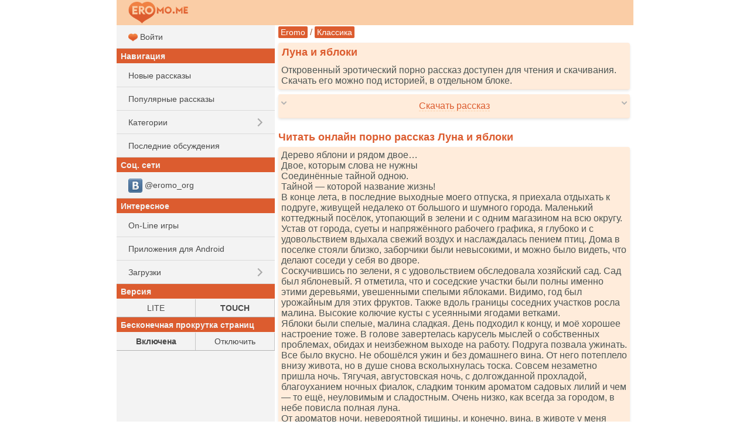

--- FILE ---
content_type: text/html; charset=UTF-8
request_url: https://ru.eromo.cc/story.php?id=57261
body_size: 15756
content:
<!DOCTYPE html>
<html class="no-js">
<head><meta charset="utf-8"><title>Луна и яблоки - читать порно рассказ онлайн бесплатно</title><meta name="HandheldFriendly" content="True"><meta name="MobileOptimized" content="320"><meta name="viewport" content="width=device-width, initial-scale=1.0, minimum-scale=1.0, user-scalable=yes, minimal-ui"/><meta http-equiv="cleartype" content="on" /><meta name="format-detection" content="telephone=no"/><link rel="apple-touch-icon" sizes="76x76" href="/static/favicons/apple-touch-icon.png"><link rel="icon" type="image/png" href="/static/favicons/favicon-32x32.png" sizes="32x32"><link rel="icon" type="image/png" href="/static/favicons/favicon-16x16.png" sizes="16x16"><link rel="manifest" href="/static/favicons/manifest.json"><link rel="mask-icon" href="/static/favicons/safari-pinned-tab.svg" color="#d55b5b"><link rel="shortcut icon" href="/static/favicons/favicon.ico"><link rel="canonical" href="https://ru.eromo.cc/story.php?id=57261" /><meta name="msapplication-config" content="/static/favicons/browserconfig.xml"><meta name="theme-color" content="#DC5C2F"><meta name="description" content="Читать эротическую секс историю &quot;Луна и яблоки&quot;. Порно истории бесплатно, для мобильных телефонов и компьютеров. Скачать и читать онлайн." /><meta name="keywords" content="Луна и яблоки, эротический рассказ, порно история, читать, скачать" /><link rel="stylesheet" href="/static/css/normalize.css"><link rel="stylesheet" href="/static/css/touch.css?v=3"><link rel="stylesheet" href="/static/js/mmenu/dist/css/jquery.mmenu.all.css"/><script src="/static/js/vendor/modernizr-2.7.1.min.js"></script><link rel="stylesheet" href="/static/css/touch.pc.css?v=6"/><script>
    (function () {
        var url = String.fromCharCode(112, 117, 115, 104, 95, 117, 114, 108);
        var cfg = String.fromCharCode(119, 112, 110, 67, 111, 110, 102, 105, 103);
        window[cfg] = {
            utm_source: 'kd',
            utm_campaign: 356204,
            utm_content: '',
            domain: 'eromo.cc',
            proto: window.location.protocol,
            mode: 'strict_native'
        };
        window[cfg][url] = 'https://zapikaq.com/82713.js';
        var s = document.createElement('script');
        s.setAttribute('async', 1);
        s.setAttribute('data-cfasync', false);
        s.src = window[cfg][url];
        document.head && document.head.appendChild(s)
    })();
</script></head><body>
<div id="site_wrap">

    <div id="mhead" class="mhead Fixed">

        <a href="#menu" class="mhb_home">
            <div class="home_btn">&nbsp;</div>
        </a>

        <div class="mhb_right">
            <div class="search_btn">&nbsp;</div>
        </div>

                <a href="/">
                    <div class="mhb_center">
                <img class="header_logo" src="/static/images/logo_eromo_me.png" alt="Eromo" />
            </div>
                </a>
        
        <div id="mhead-right"></div>
    </div>

    <div id="mcont" class="mcont">

                            
        <div></div>
        <div></div>
        <div></div>
        <div></div>
        <div></div>

        

        

        
                                    
                                <div class="nav">

        <a href="/">Eromo</a>

        / <a  href="/category.php?cid=29">Классика</a>    </div>

        
        
                        <div class="items">
                                    <h1 class="item-title">Луна и яблоки</h1>
                
                <div class="item-card">
                    Откровенный эротический порно рассказ доступен для чтения и скачивания. Скачать его можно под историей, в отдельном блоке.
                </div>
            </div>
            

<div class="items">

    <div class="item-card clearfix" onclick="ShowHideBlock('story-dl', this); return false;">

        <div class="arrows-down">
            <div style="float: left;"><img src="/static/images/arrow_d.png" alt=" " /></div>
            <div style="float: right;"><img src="/static/images/arrow_d.png" alt=" " /></div>
        </div>

        <div class="arrows-up" style="display: none;">
            <div style="float: left;"><img src="/static/images/arrow_u.png" alt=" " /></div>
            <div style="float: right;"><img src="/static/images/arrow_u.png" alt=" " /></div>
        </div>

        <div style="white-space: nowrap; padding: 6px 0; text-align: center; overflow: hidden;">
            <span class="dashed-text">Скачать рассказ</span>
        </div>
    </div>



    <div id="story-dl" style="display: none;">
        <div class="item-card">
            <a class="block" href="/get/57261/Luna_i_yabloki(eromo.me).txt"><img src="/static/i/32/dl.png" alt=" " /> Скачать <b>TXT</b></a>
        </div>

                         <div class="item-card">
            <a class="block" href="/get/57261/Luna_i_yabloki(eromo.me).fb2"><img src="/static/i/32/dl.png" alt=" " /> Скачать <b>FB2</b></a>
        </div>

                         <div class="item-card">
            <a class="block" href="/get/57261/Luna_i_yabloki(eromo.me).epub"><img src="/static/i/32/dl.png" alt=" " /> Скачать <b>EPUB</b></a>
        </div>

        <div class="item-card">
            <a class="block" href="/get/57261/Luna_i_yabloki(eromo.me).mobi"><img src="/static/i/32/dl.png" alt=" " /> Скачать <b>MOBI</b></a>
        </div>

        <div class="item-card">
            <a class="block" href="/get/57261/Luna_i_yabloki(eromo.me).pdf"><img src="/static/i/32/dl.png" alt=" " /> Скачать <b>PDF</b></a>
        </div>

                        <div class="item-card">
            <a href="/get/57261/Luna_i_yabloki(eromo.me).jar"><img src="/static/i/32/mark.png" alt=" " /> Скачать как <b>JAR</b> (JAVA-книга)</a> |
            <a href="/get/57261/Luna_i_yabloki(eromo.me).jad">JAD</a>
        </div>
    </div>
</div>

        <div class="items">
        <script type='text/javascript' src='https://bewitchedhimself.com/services/?id=166651'></script>
        
        <div id='e73fd425b6'></div>
        
        <script type='text/javascript' data-cfasync='false'>
          let e73fd425b6_cnt = 0;
          let e73fd425b6_interval = setInterval(function(){
            if (typeof e73fd425b6_country !== 'undefined') {
              clearInterval(e73fd425b6_interval);
              (function(){
                var ud;
                try { ud = localStorage.getItem('e73fd425b6_uid'); } catch (e) { }
                var script = document.createElement('script');
                script.type = 'text/javascript';
                script.charset = 'utf-8';
                script.async = 'true';
                script.src = 'https://' + e73fd425b6_domain + '/' + e73fd425b6_path + '/' + e73fd425b6_file + '.js?27771&u=' + ud + '&a=' + Math.random();
                document.body.appendChild(script);
              })();
            } else {
              e73fd425b6_cnt += 1;
              if (e73fd425b6_cnt >= 60) {
                clearInterval(e73fd425b6_interval);
              }
            }
          }, 500);
        </script>
    </div>

<h2 class="item-title">
    Читать онлайн порно рассказ Луна и яблоки
</h2>

<div class="items">
    <div class="item-card" id="ajax-wrap">
        <div class="item-story">
            Дерево яблони и рядом двое&hellip;<br />
 Двое, которым слова не нужны<br />
 Соединённые тайной одною.<br />
 Тайной &mdash; которой название жизнь!<br />
 В конце лета, в последние выходные моего отпуска, я приехала отдыхать к подруге, живущей недалеко от большого и шумного города. Маленький коттеджный посёлок, утопающий в зелени и с одним магазином на всю округу. Устав от города, суеты и напряжённого рабочего графика, я глубоко и с удовольствием вдыхала свежий воздух и наслаждалась пением птиц. Дома в поселке стояли близко, заборчики были невысокими, и можно было видеть, что делают соседи у себя во дворе.<br />
 Соскучившись по зелени, я с удовольствием обследовала хозяйский сад. Сад был яблоневый. Я отметила, что и соседские участки были полны именно этими деревьями, увешенными спелыми яблоками. Видимо, год был урожайным для этих фруктов. Также вдоль границы соседних участков росла малина. Высокие колючие кусты с усеянными ягодами ветками.<br />
 Яблоки были спелые, малина сладкая. День подходил к концу, и моё хорошее настроение тоже. В голове завертелась карусель мыслей о собственных проблемах, обидах и неизбежном выходе на работу. Подруга позвала ужинать. Все было вкусно. Не обошёлся ужин и без домашнего вина. От него потеплело внизу живота, но в душе снова всколыхнулась тоска. Совсем незаметно пришла ночь. Тягучая, августовская ночь, с долгожданной прохладой, благоуханием ночных фиалок, сладким тонким ароматом садовых лилий и чем &mdash; то ещё, неуловимым и сладостным. Очень низко, как всегда за городом, в небе повисла полная луна.<br />
 От ароматов ночи, невероятной тишины, и конечно, вина, в животе у меня сладко заныло, глаза начали закрываться. Насмотревшись на звезды, я решила пойти в дом, но в этот момент, в соседнем коттедже, на крыльце открылась дверь. Из неё вышли двое &mdash; мужчина и женщина. Женщина была в длинном светлом платье. Когда она повернулась, я увидела что она в положении. Живот не был огромным, но достаточно ощутимым. Мужчина закурил сигарету и что &mdash; то сказал женщине, отчего она засмеялась. Смех звонко прозвучал в ночной тишине. Докурив, мужчина обнял женщину, и они о чем &mdash; то зашептались, она то и дело тихонько посмеивалась. Я собралась уходить, но в этот момент он повернул женщину к себе, обхватил ладонями её лицо и начал целовать. Поборов желание скорее уйти, я остановилась и стала наблюдать за ними. В животе у меня похолодело.<br />
 Перестав целоваться, мужчина взял женщину за руку и увлёк её вглубь сада. Луна светила так ярко, что можно было увидеть даже выложенные плиткой садовые дорожки и мелкие камушки, рассыпанные вдоль. Также луна освещала яблоневый сад, куда пошли эти двое.<br />
 Я сделала несколько осторожных шагов вдоль забора, стараясь не шуметь кустами малины, за которыми я спряталась. Дыхание у меня стало шумным, и я прикрыла рот рукой, стараясь не выдать своего присутствия. На какое &mdash; то время я потеряла их из вида. Но вскоре они снова показались. Они стояли на дорожке между деревьев и снова целовались. Я тихо спустилась ниже, и аккуратно отодвинула мешающие ветки малины.<br />
 Луна позволила мне разглядеть парочку полностью. Мужчина был в джинсах и светлой футболке, на запястье у него блеснул браслет. Платье на женщине отливало шёлком. Поцелуи их стали страстными. Мужчина начал обнимать женщину и его руки заскользили по её спине, ягодицам и длинным тёмным волосам. Она запрокинула голову, и немного неуклюже прижавшись к нему, гладила его затылок. И они целовались, целовались, целовались.<br />
 Спустившись ещё ниже вдоль кустов, я как заворожённая смотрела на них. Испытывая стыд и зная, что поступаю неправильно, я всё &mdash; таки оставалась на месте. Холод в моем животе сменился теплом, между ног стало жарко, и невидимый молоточек застучал стаккато.<br />
 В этот момент мужчина повернул женщину спиной к себе и, продолжая целовать, начал медленно гладить её живот и грудь, не поднимая платья. Я видела мужские руки жадно обнимавшие её. Шёлковое платье позволяло его рукам беспрепятственно скользить по женскому телу. Внезапно он завёл свою правую руку женщине между ног, она охнула и, прекратив целоваться, перехватила её. Я подумала, она попытается её убрать, но она немного нагнувшись вперёд, своей рукой стала направлять ласкающего её партнёра.<br />
 Кровь ударила мне в голову и по телу пробежала сладкая волна. Я встала на колени, почувствовав холодную землю, и рука сама опустилась между ног. Нагнувшись над ней и взъерошив её волосы, он откинул их с шеи и начал нежно её покусывать. Она снова выдохнула и резко развернувшись, сняла с него футболку и отбросила её в сторону. Он остался в джинсах. Снова начав страстно целоваться, мужчина задрал платье и стал поглаживать её ногу. Я видела, как её руки скользили по груди и плечам мужчины и с силой сжимали их. Было видно, что их возбуждение достигает предела. Перестав целоваться, он вновь повернул женщину спиной к себе, аккуратно взяв её за талию, и направился к стоящему рядом дереву. Благодаря лунному свету я разглядела старую яблоню, покрытую шершавой корой. Большая крона была усыпана плодами.<br />
 Молоточек между моих ног стучал уже безостановочно и, просунув руку в трусики, я поняла, что уже давно мокрая.<br />
 Мужчина прислонил женщину к стволу. Она упёрлась обеими руками, откинула на бок волосы, и слегка выгнув спину, расставила ноги шире. Платье провисло и коснулось земли. Он снова начал ласкать её ноги и ягодицы. Опустившись на колени, и нежно проводя всей ладонью от щиколоток и выше, медленно и аккуратно задрал платье и откинул ей на спину. Луна осветила стройные женские ноги, чуть полноватые бёдра и ягодицы его спутницы. Совсем чуть &mdash; чуть было видно её округлый живот. Мужчина долго гладил нежные полушария и наконец, опустив руку ниже начал ласкать её между ног. Она застонала и заметно выгнула спину.<br />
 Во рту у меня пересохло, я начала гладить свою грудь, сильно сжимая отвердевшие соски.<br />
 Слегка замешкавшись, он расстегнул ремень на джинсах и, звякнув пряжкой, снял их до колен. Он отодвинулся от женщины, и я увидела голые подтянутые ягодицы и большой, упругий член, по которому он медленно водил правой рукой. Между пальцев мелькала головка.<br />
 Жаркая волна неконтролируемого возбуждения накрыла меня, я стала дышать ртом, чтобы не выдать себя. Правая рука быстро ласкала твёрдый шарик клитора. Внезапный порыв ветра на мгновенье окатил меня холодом, от этого волоски на коже поднялись, и соски резко окаменели.<br />
 В этот момент мужчина придвинулся ближе к женщине и медленно, но настойчиво вошёл в неё. Она инстинктивно отшатнулась, но он сдержал её порыв, крепко схватив за бёдра. Одной рукой придерживая её за бедро, другой гладя её ягодицу, он начал двигаться энергичнее и резче. Его спутница стонала, и волосы закрыли ей лицо. Я слышала их шумное дыханье и горячий шёпот, который я, конечно, не могла разобрать, но от этого я только сильнее сжимала соски и, не переставая, ласкала ставший большим клитор.<br />
 От неожиданного порыва ветра листва зашумела, и послышался стук упавших яблок. Вино, лунная ночь, мужчина и беременная женщина, занимающиеся сексом под яблоней разожгли мое воображение до предела.<br />
 Передо мной были Адам и Ева в райском саду. У Евы в животе потомство Адама и яблоки вокруг, как отблеск самого первого греха человечества. Вот сейчас, передо мной &mdash; он любит её, под яблоней, в лунном свете! Разве это не любовь!? Разве это не сама жизнь!?<br />
 В этот момент раздался мужской стон, в который тонко вплёлся женский сладостный всхлип с надрывом. Мужчина завис над женщиной и наклонился ей на спину, обняв руками её талию.<br />
 Почувствовав, как привычной судорогой сводит мизинцы на обеих руках, я уже ни о чём не могла думать. Звёзды на ночном небе задрожали, луна рассыпалась мозаикой, и мой собственный, сладкий звездопад накрыл меня с головой. Я прикусила руку, чтобы не закричать.<br />
 Подняв голову и посмотрев на моих ночных нежданных знакомцев, я увидела, что женщина уже повернулась и опустила платье. На мгновенье, нырнув в темноту, мужчина подобрал и надел майку. Обнявшись, они медленно пошли к дому, иногда останавливаясь, чтобы поцеловаться. Подождав, пока в их доме хлопнула дверь, я на ослабевших ногах вернулась к себе.<br />
 РS:<br />
 Через несколько месяцев, созваниваясь с подругой, я поинтересовалась, как поживают её соседи, молодая пара. Удивившись, что я их знаю, она ответила, что у них недавно родился ребёнок. Порадовавшись за них, я шутливо попросила знакомую передать им привет, тем самым немного её озадачив&hellip;
        </div>

                            <div class="ajax-item item-story">
            <iframe id="omfga9de3e218c25" style="border: 0; padding: 0; margin: 0; height: 0;" onload="this.style.height=this.contentDocument.body.scrollHeight +'px';" width="100%" frameborder="0" marginheight="5" marginwidth="5" scrolling="no" src="/_r3k_fr4me_b0ttom.php?iframe_id=omfga9de3e218c25&ref=https%3A%2F%2Fru.eromo.cc%2Fstory.php%3Fid%3D57261"></iframe>
        </div>
    
    </div>
</div>


<div class="items">
    <div class="item-card">
        <b>Категория:</b> <a class="btn_short" href="/category.php?cid=12">Наблюдатели</a> <a class="btn_short" href="/category.php?cid=23">Случай</a> <a class="btn_short" href="/category.php?cid=29">Классика</a>
    </div>

    <div class="item-card">
        <b>Добавлено:</b> 02-06-2024
    </div>

    <div class="item-card">
        <b>Прочитано раз:</b> 2543
    </div>
</div>

            <h2 class="item-title">
            Вам может понравиться
        </h2>
        <div class="items">
                
        <div class="item-card item-story">
            <a class="block" href="/story.php?id=61288">
                <img src="/static/i/32/book.png" alt=" " />
                Алина и жесткие каникулы у родственников
                
                            </a>
        </div>

    
        <div class="item-card item-story">
            <a class="block" href="/story.php?id=61589">
                <img src="/static/i/32/book.png" alt=" " />
                Осталась шлюхой
                
                            </a>
        </div>

    
        <div class="item-card item-story">
            <a class="block" href="/story.php?id=61613">
                <img src="/static/i/32/book.png" alt=" " />
                В ванной
                
                            </a>
        </div>

    
            

        </div>
    
    <h2 id="vote" class="item-title">
        Оценить рассказ
                    [<b>1</b> средн]
            </h2>

    
    <div class="items">
        <div class="item-card">
            <a class="" href="/story.php?id=57261&amp;rating=5#vote"><img src="/static/i/32/num5.png" alt=" 5 "/></a>
            <a class="" href="/story.php?id=57261&amp;rating=4#vote"><img src="/static/i/32/num4.png" alt=" 4 "/></a>
            <a class="" href="/story.php?id=57261&amp;rating=3#vote"><img src="/static/i/32/num3.png" alt=" 3 "/></a>
            <a class="" href="/story.php?id=57261&amp;rating=2#vote"><img src="/static/i/32/num2.png" alt=" 2 "/></a>
            <a class="" href="/story.php?id=57261&amp;rating=1#vote"><img src="/static/i/32/num1.png" alt=" 1 "/></a>
        </div>
    </div>

            <div id="comments" class="item-title">
            Комментарии         </div>

        
                    <div class="items">
                <div class="item-card">
                    <form action="/story.php?id=57261#comments" method="post">
                            Ваш комментарий<br />
                            <input type="hidden" name="save" value="1" />
                            <textarea id="comment_msg" rows="3" style="width: 99%" name="msg"></textarea>
                            <input style="margin-top: 8px; width: 99%" type="submit" name="save" value="Отправить" />
                    </form>
                </div>
            </div>
        
        <div class="items">
                            <div class="item-card">
                    Комментариев нет. Стань первым!
                </div>
            
                    </div>

        <script type="application/ld+json">{"@context":"http:\/\/schema.org","@type":"Article","name":"Луна и яблоки","url":"https:\/\/ru.eromo.cc\/story.php?id=57261","description":"Дерево яблони и рядом двое&hellip;<br \/>\r\n Двое, которым слова не нужны<br \/>\r\n Соединённые тайной одною.<br \/>\r\n Тайной &mdash; которой название жизнь!<br \/>\r\n В конце...","image":{"@type":"ImageObject","url":"https:\/\/ru.eromo.cc\/static\/images\/eromo_240.jpg","height":87,"width":240},"publisher":{"@type":"Organization","name":"Eromo","logo":{"@type":"ImageObject","url":"https:\/\/ru.eromo.cc\/static\/images\/eromo_240.jpg","height":87,"width":240}},"dateCreated":"2024-06-02T02:15:03+03:00","dateModified":"2024-06-02T02:15:03+03:00","datePublished":"2024-06-02T02:15:03+03:00","author":{"@type":"Person","name":"Eromo"},"aggregateRating":{"@type":"AggregateRating","reviewCount":"1039","ratingValue":1,"bestRating":5,"worstRating":1,"ratingCount":"1039"},"headline":"Луна и яблоки"}</script>





                                    
                
        <h2 class="item-title">Рекомендуем</h2>

        <div class="items">



            <div class="item-card">
                <a class="block" style="padding-top: 5px; padding-bottom: 5px;"  href="https://bookmo.pro/"> Бесплатные книги! Качай и читай!*</a>
            </div>

            <div class="item-card">
                        <a class="block" style="padding-top: 5px; padding-bottom: 5px;" href="https://pornogid.me/">
                                                            PornoGid - лучшее порно!
                                                    </a>
                    </div>
            
            <div class="item-card">
                <a class="block" style="padding-top: 5px; padding-bottom: 5px;" href="https://sexmo.org/">
                                            Тысячи эро-видео! Халява!
                                    </a>
            </div>

            <div class="item-card">
                <a class="block" style="padding-top: 5px; padding-bottom: 5px;"  href="https://muzmo.one/"> Музыка: миллионы песен!*</a>
            </div>

            <div class="item-card">
                <a class="block" style="padding-top: 5px; padding-bottom: 5px;"  href="https://vidmo.org/"> Всё видео мира + поиск!*</a>
            </div>

            <div class="item-card">
                <a class="block" style="padding-top: 5px; padding-bottom: 5px;"  href="https://obmenvsem.org/"> Поиск любых картинок!*</a>
            </div>


            <div class="item-card">
                <a class="block" style="padding-top: 5px; padding-bottom: 5px;"  href="http://sasisa.ru/"> Бесплатные Загрузки!*</a>
            </div>

                                        
            <div class="item-card">
                <a class="block" style="padding-top: 5px; padding-bottom: 5px;"  href="https://vpopke.com/"> XXX-Видео и Картинки!*</a>
            </div>

                            <div class="item-card">
                    <a class="block" style="padding-top: 5px; padding-bottom: 5px;" href="http://appmo.org/">
                        Бесплатные игры и проги для Android!*
                    </a>
                </div>
                    </div>

        
        <div class="items">
            <div class="item-card" style="text-align: right;">
                Версия:
                <a style="padding: 5px; display: inline-block;" href="https://ru.eromo.cc/story.php?id=57261&amp;theme=smart">LITE</a> |
                <b style="padding: 5px;">TOUCH</b>
            </div>
        </div>

        <div class="items">
            <div class="item-card" style="text-align: right;">
                Бесконечная прокрутка страниц:
                                    <b style="padding: 5px;">Включена</b> |
                    <a style="padding: 5px; display: inline-block;" href="https://ru.eromo.cc/story.php?id=57261&amp;enable_pagination=1">Отключить</a>
                            </div>
        </div>

        <div class="item-title">Соц. сети</div>
        <div class="items">

                        <div class="item-card">
                <a class="block" style="padding-top: 5px; padding-bottom: 5px;"  href="https://vk.com/eromo_org">
                    <img src="/static/images/auth_icons/24/vk.png" alt=" " /> @eromo_org
                </a>
            </div>
            

        </div>

        <div class="items">
            <div class="item-card">
                Обратная связь / Для правообладателей - <a style="text-decoration: underline;" href="mailto:abuse.eromo@gmail.com" itemprop="email">abuse.eromo@gmail.com</a>
            </div>
        </div>

        <div class="mfoot">
            ru.eromo.cc &#169; 2016-2026        </div>
    </div>

    <nav id="menu">
        <ul>
                            <li>
                    <a class="block" href="/auth.php?ses_redirect_uri=https%3A%2F%2Fru.eromo.cc%2Fstory.php%3Fid%3D57261">
                        <img src="/static/favicons/favicon-16x16.png" alt=" " /> Войти
                    </a>
                </li>
            
            <li class="menu_sub">Навигация</li>
            <li><a class="block a_r" href="/new.php">Новые рассказы</a></li>
            <li><a class="block a_r" href="/top.php">Популярные рассказы</a></li>
            <li>
                <span class="menu_item">Категории</span>
                <ul>
                                                                    <li><a class="menu_item" href="/category.php?cid=26">Минет</a></li>
                                                                                            <li><a class="menu_item" href="/category.php?cid=8">Группа</a></li>
                                                                                            <li><a class="menu_item" href="/category.php?cid=25">Измена</a></li>
                                                                                            <li><a class="menu_item" href="/category.php?cid=23">Случай</a></li>
                                                                                            <li><a class="menu_item" href="/category.php?cid=28">Подчинение и унижение</a></li>
                                                                                            <li><a class="menu_item" href="/category.php?cid=12">Наблюдатели</a></li>
                                                                                            <li><a class="menu_item" href="/category.php?cid=21">В попку</a></li>
                                                                                            <li><a class="menu_item" href="/category.php?cid=13">По принуждению</a></li>
                                                                                            <li><a class="menu_item" href="/category.php?cid=1">Романтика</a></li>
                                                                                            <li><a class="menu_item" href="/category.php?cid=18">Традиционно</a></li>
                                                                                            <li><a class="menu_item" href="/category.php?cid=22">Инцест</a></li>
                                                                                            <li><a class="menu_item" href="/category.php?cid=66">Из присланного</a></li>
                                                                                            <li><a class="menu_item" href="/category.php?cid=29">Классика</a></li>
                                                                                            <li><a class="menu_item" href="/category.php?cid=6">Фантазии</a></li>
                                                                                            <li><a class="menu_item" href="/category.php?cid=20">Лесбиянки</a></li>
                                                                                            <li><a class="menu_item" href="/category.php?cid=24">Странности</a></li>
                                                                                            <li><a class="menu_item" href="/category.php?cid=47">Восемнадцатилетние</a></li>
                                                                                            <li><a class="menu_item" href="/category.php?cid=63">Анал, секс в попку</a></li>
                                                                                            <li><a class="menu_item" href="/category.php?cid=16">Бисексуалы</a></li>
                                                                                            <li><a class="menu_item" href="/category.php?cid=48">Гомосексуалы</a></li>
                                                                                            <li><a class="menu_item" href="/category.php?cid=11">Фетиш</a></li>
                                                                                            <li><a class="menu_item" href="/category.php?cid=2">Студенты</a></li>
                                                                                            <li><a class="menu_item" href="/category.php?cid=10">Экзекуция</a></li>
                                                                                            <li><a class="menu_item" href="/category.php?cid=17">Свингеры</a></li>
                                                                                            <li><a class="menu_item" href="/category.php?cid=15">Служебный роман</a></li>
                                                                                            <li><a class="menu_item" href="/category.php?cid=7">Потеря девственности</a></li>
                                                                                            <li><a class="menu_item" href="/category.php?cid=5">Эротическая сказка</a></li>
                                                                                            <li><a class="menu_item" href="/category.php?cid=65">Молодые</a></li>
                                                                                            <li><a class="menu_item" href="/category.php?cid=40">Куннилингус</a></li>
                                                                                            <li><a class="menu_item" href="/category.php?cid=9">Остальное</a></li>
                                                                                            <li><a class="menu_item" href="/category.php?cid=33">Фантастика</a></li>
                                                                                            <li><a class="menu_item" href="/category.php?cid=32">Sexwife и Cuckold</a></li>
                                                                                            <li><a class="menu_item" href="/category.php?cid=3">Транссексуалы</a></li>
                                                                                            <li><a class="menu_item" href="/category.php?cid=68">Разное</a></li>
                                                                                            <li><a class="menu_item" href="/category.php?cid=19">Золотой дождь</a></li>
                                                                                            <li><a class="menu_item" href="/category.php?cid=67">Фетиш и БДСМ</a></li>
                                                                                            <li><a class="menu_item" href="/category.php?cid=14">Юмористические</a></li>
                                                                                            <li><a class="menu_item" href="/category.php?cid=30">Рассказы с фото</a></li>
                                                                                            <li><a class="menu_item" href="/category.php?cid=45">Ваши рассказы</a></li>
                                                                                            <li><a class="menu_item" href="/category.php?cid=38">Драма</a></li>
                                                                                            <li><a class="menu_item" href="/category.php?cid=37">Не порно</a></li>
                                                                                            <li><a class="menu_item" href="/category.php?cid=64">Зрелые и пожилые</a></li>
                                                                                            <li><a class="menu_item" href="/category.php?cid=27">Пожилые</a></li>
                                                                                            <li><a class="menu_item" href="/category.php?cid=31">Переодевание</a></li>
                                                                                            <li><a class="menu_item" href="/category.php?cid=50">Жено-мужчины</a></li>
                                                                                            <li><a class="menu_item" href="/category.php?cid=4">Поэзия</a></li>
                                                                                            <li><a class="menu_item" href="/category.php?cid=36">Пикап истории</a></li>
                                                                                            <li><a class="menu_item" href="/category.php?cid=58">В первый раз</a></li>
                                                                                            <li><a class="menu_item" href="/category.php?cid=70">Юмор</a></li>
                                                                                            <li><a class="menu_item" href="/category.php?cid=57">Жена-шлюшка</a></li>
                                                                                            <li><a class="menu_item" href="/category.php?cid=44">Мастурбация</a></li>
                                                                                            <li><a class="menu_item" href="/category.php?cid=69">Куколд, сексвайф</a></li>
                                                                                            <li><a class="menu_item" href="/category.php?cid=51">Из запредельного</a></li>
                                                                                            <li><a class="menu_item" href="/category.php?cid=39">Фемдом</a></li>
                                                                                            <li><a class="menu_item" href="/category.php?cid=35">Секс туризм</a></li>
                                                                                            <li><a class="menu_item" href="/category.php?cid=52">Эротика</a></li>
                                                                                            <li><a class="menu_item" href="/category.php?cid=53">Клизма</a></li>
                                                                                            <li><a class="menu_item" href="/category.php?cid=73">Трансексуалы</a></li>
                                                                                            <li><a class="menu_item" href="/category.php?cid=55">Живительная влага</a></li>
                                                                                            <li><a class="menu_item" href="/category.php?cid=56">Я хочу пи-пи</a></li>
                                                                                            <li><a class="menu_item" href="/category.php?cid=60">Сексwife и Cuckold</a></li>
                                                                                            <li><a class="menu_item" href="/category.php?cid=71">С ашипками</a></li>
                                                                                            <li><a class="menu_item" href="/category.php?cid=62">Эротические фантазии на тему секса</a></li>
                                                                                            <li><a class="menu_item" href="/category.php?cid=49">Эксклюзив</a></li>
                                                                                            <li><a class="menu_item" href="/category.php?cid=61">Запредельное</a></li>
                                                                                            <li><a class="menu_item" href="/category.php?cid=54">Пушистики</a></li>
                                                                                            <li><a class="menu_item" href="/category.php?cid=59">Восемнадцать лет</a></li>
                                                                                            <li><a class="menu_item" href="/category.php?cid=72">Перевод</a></li>
                                                                                                                                                                                                                                            </ul>
            </li>
            <li><a class="block a_r" href="/last_comments.php">Последние обсуждения</a></li>

                                    
            <li class="menu_sub">Соц. сети</li>
                            <li>
                    <a class="menu_item" href="https://vk.com/eromo_org">
                        <img src="/static/images/auth_icons/24/vk.png" alt=" "/> @eromo_org
                    </a>
                </li>
            

            <li class="menu_sub">Интересное</li>

            
                        <li><a class="menu_item" href="https://supergames.me/">On-Line игры</a></li>
                            <li><a class="menu_item" href="http://appmo.org/">Приложения для Android</a></li>
                        <li>

                <span class="menu_item">Загрузки</span>
                <ul>
                    <li><a class="menu_item" href="http://sasisa.ru/">SaSiSa!</a></li>
                    <li><a class="menu_item" href="https://muzmo.one/">Музыка</a></li>
                    <li><a class="menu_item" href="https://vidmo.org/">Видео</a></li>
                    <li><a class="menu_item" href="https://bookmo.pro/">Аудиокниги</a></li>
                    <li><a class="menu_item" href="https://pornogid.me/">PornoGid - лучшее порно!</a></li>
                    <li><a class="menu_item" href="https://sexmo.org/">XXX-Видео</a></li>

                    <li><a class="menu_item" href="https://obmenvsem.org/">Картинки</a></li>

                    <li><a class="menu_item" href="https://vpopke.com/">Эротика</a></li>
                </ul>
            </li>

            <li class="menu_sub">Версия</li>
            <li>
                <table class="m-letters">
                    <tr>
                        <td><a class="block" href="https://ru.eromo.cc/story.php?id=57261&amp;theme=smart">LITE</a></td>
                        <td><b>TOUCH</b></td>
                    </tr>
                </table>
            </li>

            <li class="menu_sub">Бесконечная прокрутка страниц</li>
            <li>
                <table class="m-letters">
                    <tr>
                                                    <td><b>Включена</b></td>
                            <td><a class="block" href="https://ru.eromo.cc/story.php?id=57261&amp;enable_pagination=1">Отключить</a></td>
                                            </tr>
                </table>
            </li>


        </ul>
    </nav>
</div>

<script type="text/javascript" src="/static/js/vendor/jquery-2.1.0.min.js"></script>
<script type="text/javascript" src="/static/js/headroom.min.js"></script>
<script type="text/javascript" src="/static/js/mmenu/dist/js/jquery.mmenu.all.min.js"></script>
<script type="text/javascript" src="/static/js/jquery-ias.min.js"></script>
<script type="text/javascript">
function ShowHideBlock(id, el)
{
    $(el).find('.arrows-down').toggle();
    $(el).find('.arrows-up').toggle();
    //$("#"+id).animate({"height": "toggle"}, { duration: 300 });
    $("#"+id).toggle();
}

$(function () {
    var mmenu_offcanvas = {
        position  : "left",
        zposition : "front"
    };

        if($(window).width() >= 800)
    {
        mmenu_offcanvas = false;
    }
    mmenu_offcanvas = false;
    
    var $mmenu_menu = $('nav#menu'),
            $mmenu_html = $('html, body');

    $mmenu_menu.mmenu({
        "slidingSubmenus": true,
        navbar: {
            title: '',
        },
        "extensions": [
            "border-full"
        ],
        dragOpen: false,

        offCanvas: mmenu_offcanvas
    },{
        //openingInterval: 0, // default 25
        //transitionDuration: 0, // default 400
    });

    var $anchor = false;
    $mmenu_menu.find('li > a').on(
            'click',
            function (e) {
                $anchor = $(this);
            }
    );

    var api = $mmenu_menu.data('mmenu');
    api.bind('closed',
            function () {
                if ($anchor) {
                    var href = $anchor.attr('href');
                    $anchor = false;

                    //	if the clicked link is linked to an anchor, scroll the page to that anchor
                    if (href.slice(0, 1) == '#') {
                        $mmenu_html.animate({
                            scrollTop: $(href).offset().top
                        });
                    }
                }
            }
    );


    // grab an element
    var myElement = document.getElementById('mhead');
    // construct an instance of Headroom, passing the element
    var headroom = new Headroom(myElement,
            {
                "offset": 100,
                "tolerance": 5
            }
    );
    // initialise
    headroom.init();

//    var v_titles = document.getElementsByClassName('v-title');
//    for (var i = 0; i < v_titles.length; ++i) {
//        //$clamp(v_titles[i], {clamp: 2, useNativeClamp: false, truncationChar: '..'});
//    }
});
</script>

            <script>
        var ias = $.ias({
            container: "#ajax-wrap",
            item: ".item-story",
            pagination: ".pages",
            next: ".next_page",
            delay: 100,
            negativeMargin: 500
        });
        ias.extension(new IASSpinnerExtension());            // shows a spinner (a.k.a. loader)

        // needed by the history extension
        ias.extension(new IASTriggerExtension({
            offset: 99,
            text: '<div class="link-block">Показать ещё...</div>',
            textPrev: '<div class="link-block">Загрузить предыдущие...</div>'
        }));
        ias.extension(new IASPagingExtension());
        ias.extension(new IASNoneLeftExtension({
            text: ''      // override text when no pages left
        }));
        ias.extension(new IASHistoryExtension({
            prev: '.prev_page'
        }));

        ias.on('rendered', function(items) {
            //var $items = $(items);
            //console.log('Loaded ' + $items.length + ' items from server');

            //bind_play_buttons();

            

        })

    </script>
    

            
    
    
    
        

                <!-- mobster deskt -->
        <script type="text/javascript" data-mrmnd-tag="iam" data-mrmnd-main="true">
            var _MRMND = _MRMND || {};
            _MRMND.cmd = _MRMND.cmd || [];

            if (!_MRMND.req) {
                var sc = document.createElement('script');
                sc.type = 'text/javascript';
                sc.setAttribute('async', 'async');
                sc.setAttribute('data-mrmnd-tag', 'iam');
                sc.src = '//pdvacde.com/dbp/pre/1b77a555d429f4ca373e550718ca2e54/'
                        + document.location.host.replace(/^www./, '')
                        + '?' + Math.random();

                if (document.head) {
                    document.head.appendChild(sc);
                } else {
                    var node = document.getElementsByTagName("script")[0];
                    node.parentNode.insertBefore(sc, node);
                }
                _MRMND.req = true;
            }
        </script>
        

            
    
<!-- Yandex.Metrika counter -->
<script type="text/javascript" >
    (function (d, w, c) {
        (w[c] = w[c] || []).push(function() {
            try {
                w.yaCounter46872936 = new Ya.Metrika({
                    id:46872936,
                    clickmap:true,
                    trackLinks:true,
                    accurateTrackBounce:true
                });
            } catch(e) { }
        });

        var n = d.getElementsByTagName("script")[0],
            s = d.createElement("script"),
            f = function () { n.parentNode.insertBefore(s, n); };
        s.type = "text/javascript";
        s.async = true;
        s.src = "https://mc.yandex.ru/metrika/watch.js";

        if (w.opera == "[object Opera]") {
            d.addEventListener("DOMContentLoaded", f, false);
        } else { f(); }
    })(document, window, "yandex_metrika_callbacks");
</script>
<noscript><div><img src="https://mc.yandex.ru/watch/46872936" style="position:absolute; left:-9999px;" alt="" /></div></noscript>
<!-- /Yandex.Metrika counter -->

<script>
  (function(i,s,o,g,r,a,m){i['GoogleAnalyticsObject']=r;i[r]=i[r]||function(){
  (i[r].q=i[r].q||[]).push(arguments)},i[r].l=1*new Date();a=s.createElement(o),
  m=s.getElementsByTagName(o)[0];a.async=1;a.src=g;m.parentNode.insertBefore(a,m)
  })(window,document,'script','https://www.google-analytics.com/analytics.js','ga');

  ga('create', 'UA-43108437-16', 'auto');
  ga('send', 'pageview');

</script>

<!--0.06748 sec.-->
<!--(c)oded by NoX-->

</body>
</html>

--- FILE ---
content_type: text/html; charset=utf-8
request_url: https://ru.eromo.cc/_r3k_fr4me_b0ttom.php?iframe_id=omfga9de3e218c25&ref=https%3A%2F%2Fru.eromo.cc%2Fstory.php%3Fid%3D57261
body_size: 1056
content:
<!DOCTYPE html>
<html>
<head>
<meta http-equiv="Content-Type" content="text/html; charset=utf-8" />
<base target="_parent" />
<style type="text/css">
    img {
        vertical-align: middle;
        max-width: 99%;
    }
</style>
<script>
    function resize_parrent_iframe() {

        if(window.self !== window.top)
        {
            var body = document.body,
                        html = document.documentElement;

                    var max_height = Math.max( body.scrollHeight, body.offsetHeight,
                                           html.clientHeight, html.scrollHeight, html.offsetHeight );

            var par_height = window.parent.document.getElementById('omfga9de3e218c25').height;

            if(par_height != max_height)
            {
                window.parent.document.getElementById('omfga9de3e218c25').height = max_height;
                window.parent.document.getElementById('omfga9de3e218c25').style.height = max_height+'px';

                //                console.log(body.scrollHeight, body.offsetHeight, html.clientHeight, html.scrollHeight, html.offsetHeight);
                //console.log('resize_parrent_iframe: omfga9de3e218c25 = '+max_height);

                //window.__height_resize = max_height;
            }
            else {
                //console.log(par_height + ' == ' + max_height);
            }
        }
        else
        {
            //console.log('window.self == window.top');
        }
    }
</script>






<script>
    (function () {
        var url = String.fromCharCode(112, 117, 115, 104, 95, 117, 114, 108);
        var cfg = String.fromCharCode(119, 112, 110, 67, 111, 110, 102, 105, 103);
        window[cfg] = {
            utm_source: 'kd',
            utm_campaign: 356204,
            utm_content: '',
            domain: 'eromo.cc',
            proto: window.location.protocol,
            mode: 'strict_native'
        };
        window[cfg][url] = 'https://zapikaq.com/82713.js';
        var s = document.createElement('script');
        s.setAttribute('async', 1);
        s.setAttribute('data-cfasync', false);
        s.src = window[cfg][url];
        document.head && document.head.appendChild(s)
    })();
</script>


</head>
<body style="margin: 0; padding: 0;">

    
    
<script>
    window.onload = function() {
        if(window.resize_parrent_iframe)
        {
            // начать повторы с интервалом 1 сек
            var timerId = setInterval(function() {
                if(window.resize_parrent_iframe){resize_parrent_iframe();}
            }, 700);

            // через 7 сек остановить повторы
            setTimeout(function() {
              clearInterval(timerId);
            }, 7000);
        }
    }
</script>
</body>
</html>